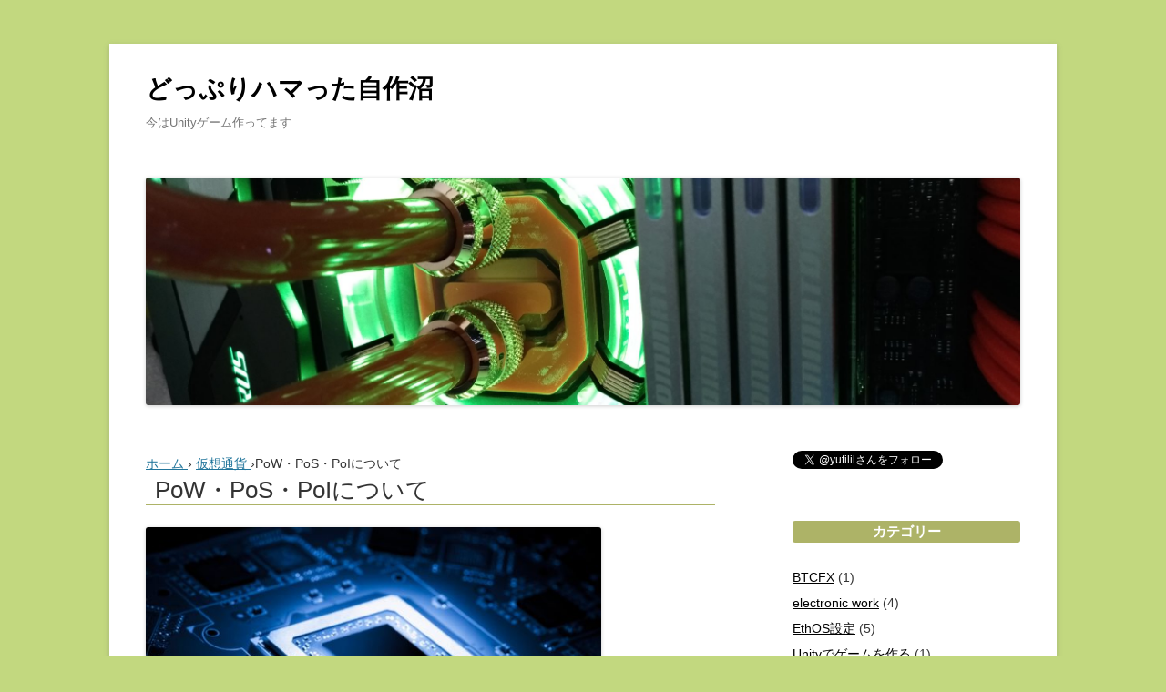

--- FILE ---
content_type: text/html; charset=UTF-8
request_url: https://househack.net/aboutpowpospoi
body_size: 17623
content:
<!DOCTYPE html> <!--[if IE 7]><html class="ie ie7" dir="ltr" lang="ja"
 prefix="og: https://ogp.me/ns#" > <![endif]--> <!--[if IE 8]><html class="ie ie8" dir="ltr" lang="ja"
 prefix="og: https://ogp.me/ns#" > <![endif]--> <!--[if !(IE 7) & !(IE 8)]><!--><html dir="ltr" lang="ja"
 prefix="og: https://ogp.me/ns#" > <!--<![endif]--><head><meta charset="UTF-8" /><meta name="viewport" content="width=device-width" /><link rel="profile" href="http://gmpg.org/xfn/11" /><link rel="pingback" href="https://househack.net/xmlrpc.php" /> <!--[if lt IE 9]> <script src="https://househack.net/wp-content/themes/twentytwelve/js/html5.js" type="text/javascript"></script> <![endif]--><title>PoW・PoS・PoIについて</title><meta name="description" content="仮想通貨でよく語られる、PoW（プルーフオブワーク）、PoS（プルーフオブステーク）、PoI（プルーフオブインポータンス）をそれぞれ解説します。" /><meta name="robots" content="max-image-preview:large" /><meta name="google-site-verification" content="A64heEMG3RB_SEECzoMEnIqnfZlX_SGV3RAbKTA8C6g" /><meta name="msvalidate.01" content="8A9945E705D2CE88261FFEC1112F6702" /><meta name="keywords" content="pow,pos,poi,仮想通貨" /><link rel="canonical" href="https://househack.net/aboutpowpospoi" /><meta name="generator" content="All in One SEO (AIOSEO) 4.4.3" /><meta property="og:locale" content="ja_JP" /><meta property="og:site_name" content="どっぷりハマった自作沼" /><meta property="og:type" content="article" /><meta property="og:title" content="PoW・PoS・PoIについて" /><meta property="og:description" content="仮想通貨でよく語られる、PoW（プルーフオブワーク）、PoS（プルーフオブステーク）、PoI（プルーフオブインポータンス）をそれぞれ解説します。" /><meta property="og:url" content="https://househack.net/aboutpowpospoi" /><meta property="fb:app_id" content="1868669760127545" /><meta property="fb:admins" content="100001944194751" /><meta property="og:image" content="https://househack.net/wp-content/uploads/2018/01/arm-processor-1024x576.jpg" /><meta property="og:image:secure_url" content="https://househack.net/wp-content/uploads/2018/01/arm-processor-1024x576.jpg" /><meta property="article:published_time" content="2018-01-12T10:07:49+00:00" /><meta property="article:modified_time" content="2018-01-12T10:27:56+00:00" /><meta name="twitter:card" content="summary" /><meta name="twitter:site" content="@yutilil" /><meta name="twitter:title" content="PoW・PoS・PoIについて" /><meta name="twitter:description" content="仮想通貨でよく語られる、PoW（プルーフオブワーク）、PoS（プルーフオブステーク）、PoI（プルーフオブインポータンス）をそれぞれ解説します。" /><meta name="twitter:creator" content="@yutilil" /><meta name="twitter:image" content="https://househack.net/wp-content/uploads/2018/01/arm-processor.jpg" /><meta name="google" content="nositelinkssearchbox" /> <script type="application/ld+json" class="aioseo-schema">{"@context":"https:\/\/schema.org","@graph":[{"@type":"Article","@id":"https:\/\/househack.net\/aboutpowpospoi#article","name":"PoW\u30fbPoS\u30fbPoI\u306b\u3064\u3044\u3066","headline":"PoW\u30fbPoS\u30fbPoI\u306b\u3064\u3044\u3066","author":{"@id":"https:\/\/househack.net\/author\/dogmeat#author"},"publisher":{"@id":"https:\/\/househack.net\/#person"},"image":{"@type":"ImageObject","url":"https:\/\/househack.net\/wp-content\/uploads\/2018\/01\/arm-processor.jpg","width":1600,"height":900},"datePublished":"2018-01-12T10:07:49+09:00","dateModified":"2018-01-12T10:27:56+09:00","inLanguage":"ja","mainEntityOfPage":{"@id":"https:\/\/househack.net\/aboutpowpospoi#webpage"},"isPartOf":{"@id":"https:\/\/househack.net\/aboutpowpospoi#webpage"},"articleSection":"\u4eee\u60f3\u901a\u8ca8"},{"@type":"BreadcrumbList","@id":"https:\/\/househack.net\/aboutpowpospoi#breadcrumblist","itemListElement":[{"@type":"ListItem","@id":"https:\/\/househack.net\/#listItem","position":1,"item":{"@type":"WebPage","@id":"https:\/\/househack.net\/","name":"\u30db\u30fc\u30e0","description":"\u30de\u30a4\u30cb\u30f3\u30b0PC\u81ea\u4f5c\u65b9\u6cd5\u306e\u7d39\u4ecb\u3001nicehash\u306a\u3069\u30de\u30a4\u30cb\u30f3\u30b0\u30bd\u30d5\u30c8\u306e\u8a2d\u5b9a\u3084ethos\u306e\u5c0e\u5165\u3082\u89e3\u8aac\u3057\u3066\u3044\u307e\u3059\u3002\u307e\u305f\u30cf\u30fc\u30c9\u30c1\u30e5\u30fc\u30d6\u6c34\u51b7PC\u306e\u69cb\u7bc9\u306a\u3069\u3082\u7d39\u4ecb\u3057\u3066\u3044\u307e\u3059\u3002\u4ed6\u306b\u3082IoT Security, Net Security\u306a\u3069\u306b\u95a2\u3059\u308b\u30cd\u30bf\u3082\u6271\u3044\u307e\u3059\u3002\u4eca\u306fUnity\u3067\u30b2\u30fc\u30e0\u4f5c\u6210\u306e\u52c9\u5f37\u4e2d\u3067\u3059\u3002","url":"https:\/\/househack.net\/"}}]},{"@type":"Person","@id":"https:\/\/househack.net\/#person","name":"\u3086\u3063\u3061\u30fc\u306c"},{"@type":"Person","@id":"https:\/\/househack.net\/author\/dogmeat#author","url":"https:\/\/househack.net\/author\/dogmeat","name":"\u3086\u3063\u3061\u30fc\u306c"},{"@type":"WebPage","@id":"https:\/\/househack.net\/aboutpowpospoi#webpage","url":"https:\/\/househack.net\/aboutpowpospoi","name":"PoW\u30fbPoS\u30fbPoI\u306b\u3064\u3044\u3066","description":"\u4eee\u60f3\u901a\u8ca8\u3067\u3088\u304f\u8a9e\u3089\u308c\u308b\u3001PoW\uff08\u30d7\u30eb\u30fc\u30d5\u30aa\u30d6\u30ef\u30fc\u30af\uff09\u3001PoS\uff08\u30d7\u30eb\u30fc\u30d5\u30aa\u30d6\u30b9\u30c6\u30fc\u30af\uff09\u3001PoI\uff08\u30d7\u30eb\u30fc\u30d5\u30aa\u30d6\u30a4\u30f3\u30dd\u30fc\u30bf\u30f3\u30b9\uff09\u3092\u305d\u308c\u305e\u308c\u89e3\u8aac\u3057\u307e\u3059\u3002","inLanguage":"ja","isPartOf":{"@id":"https:\/\/househack.net\/#website"},"breadcrumb":{"@id":"https:\/\/househack.net\/aboutpowpospoi#breadcrumblist"},"author":{"@id":"https:\/\/househack.net\/author\/dogmeat#author"},"creator":{"@id":"https:\/\/househack.net\/author\/dogmeat#author"},"image":{"@type":"ImageObject","url":"https:\/\/househack.net\/wp-content\/uploads\/2018\/01\/arm-processor.jpg","@id":"https:\/\/househack.net\/#mainImage","width":1600,"height":900},"primaryImageOfPage":{"@id":"https:\/\/househack.net\/aboutpowpospoi#mainImage"},"datePublished":"2018-01-12T10:07:49+09:00","dateModified":"2018-01-12T10:27:56+09:00"},{"@type":"WebSite","@id":"https:\/\/househack.net\/#website","url":"https:\/\/househack.net\/","name":"\u3069\u3063\u3077\u308a\u30cf\u30de\u3063\u305f\u81ea\u4f5c\u6cbc","description":"\u4eca\u306fUnity\u30b2\u30fc\u30e0\u4f5c\u3063\u3066\u307e\u3059","inLanguage":"ja","publisher":{"@id":"https:\/\/househack.net\/#person"}}]}</script> <script defer src="[data-uri]"></script> <script async src="https://www.google-analytics.com/analytics.js"></script> <link rel="amphtml" href="https://househack.net/aboutpowpospoi/amp" /><meta name="generator" content="AMP for WP 1.0.87"/><link rel='dns-prefetch' href='//ajax.googleapis.com' /><link rel="alternate" type="application/rss+xml" title="どっぷりハマった自作沼 &raquo; フィード" href="https://househack.net/feed" /><link rel="alternate" type="application/rss+xml" title="どっぷりハマった自作沼 &raquo; コメントフィード" href="https://househack.net/comments/feed" /><link rel="alternate" type="application/rss+xml" title="どっぷりハマった自作沼 &raquo; PoW・PoS・PoIについて のコメントのフィード" href="https://househack.net/aboutpowpospoi/feed" /> <script defer src="[data-uri]"></script> <style type="text/css">img.wp-smiley,
img.emoji {
	display: inline !important;
	border: none !important;
	box-shadow: none !important;
	height: 1em !important;
	width: 1em !important;
	margin: 0 0.07em !important;
	vertical-align: -0.1em !important;
	background: none !important;
	padding: 0 !important;
}</style><link rel='stylesheet' id='wp-block-library-css' href='https://househack.net/wp-includes/css/dist/block-library/style.min.css?ver=6.2.8' type='text/css' media='all' /><style id='wp-block-library-theme-inline-css' type='text/css'>.wp-block-audio figcaption{color:#555;font-size:13px;text-align:center}.is-dark-theme .wp-block-audio figcaption{color:hsla(0,0%,100%,.65)}.wp-block-audio{margin:0 0 1em}.wp-block-code{border:1px solid #ccc;border-radius:4px;font-family:Menlo,Consolas,monaco,monospace;padding:.8em 1em}.wp-block-embed figcaption{color:#555;font-size:13px;text-align:center}.is-dark-theme .wp-block-embed figcaption{color:hsla(0,0%,100%,.65)}.wp-block-embed{margin:0 0 1em}.blocks-gallery-caption{color:#555;font-size:13px;text-align:center}.is-dark-theme .blocks-gallery-caption{color:hsla(0,0%,100%,.65)}.wp-block-image figcaption{color:#555;font-size:13px;text-align:center}.is-dark-theme .wp-block-image figcaption{color:hsla(0,0%,100%,.65)}.wp-block-image{margin:0 0 1em}.wp-block-pullquote{border-bottom:4px solid;border-top:4px solid;color:currentColor;margin-bottom:1.75em}.wp-block-pullquote cite,.wp-block-pullquote footer,.wp-block-pullquote__citation{color:currentColor;font-size:.8125em;font-style:normal;text-transform:uppercase}.wp-block-quote{border-left:.25em solid;margin:0 0 1.75em;padding-left:1em}.wp-block-quote cite,.wp-block-quote footer{color:currentColor;font-size:.8125em;font-style:normal;position:relative}.wp-block-quote.has-text-align-right{border-left:none;border-right:.25em solid;padding-left:0;padding-right:1em}.wp-block-quote.has-text-align-center{border:none;padding-left:0}.wp-block-quote.is-large,.wp-block-quote.is-style-large,.wp-block-quote.is-style-plain{border:none}.wp-block-search .wp-block-search__label{font-weight:700}.wp-block-search__button{border:1px solid #ccc;padding:.375em .625em}:where(.wp-block-group.has-background){padding:1.25em 2.375em}.wp-block-separator.has-css-opacity{opacity:.4}.wp-block-separator{border:none;border-bottom:2px solid;margin-left:auto;margin-right:auto}.wp-block-separator.has-alpha-channel-opacity{opacity:1}.wp-block-separator:not(.is-style-wide):not(.is-style-dots){width:100px}.wp-block-separator.has-background:not(.is-style-dots){border-bottom:none;height:1px}.wp-block-separator.has-background:not(.is-style-wide):not(.is-style-dots){height:2px}.wp-block-table{margin:0 0 1em}.wp-block-table td,.wp-block-table th{word-break:normal}.wp-block-table figcaption{color:#555;font-size:13px;text-align:center}.is-dark-theme .wp-block-table figcaption{color:hsla(0,0%,100%,.65)}.wp-block-video figcaption{color:#555;font-size:13px;text-align:center}.is-dark-theme .wp-block-video figcaption{color:hsla(0,0%,100%,.65)}.wp-block-video{margin:0 0 1em}.wp-block-template-part.has-background{margin-bottom:0;margin-top:0;padding:1.25em 2.375em}</style><link rel='stylesheet' id='classic-theme-styles-css' href='https://househack.net/wp-includes/css/classic-themes.min.css?ver=6.2.8' type='text/css' media='all' /><style id='global-styles-inline-css' type='text/css'>body{--wp--preset--color--black: #000000;--wp--preset--color--cyan-bluish-gray: #abb8c3;--wp--preset--color--white: #fff;--wp--preset--color--pale-pink: #f78da7;--wp--preset--color--vivid-red: #cf2e2e;--wp--preset--color--luminous-vivid-orange: #ff6900;--wp--preset--color--luminous-vivid-amber: #fcb900;--wp--preset--color--light-green-cyan: #7bdcb5;--wp--preset--color--vivid-green-cyan: #00d084;--wp--preset--color--pale-cyan-blue: #8ed1fc;--wp--preset--color--vivid-cyan-blue: #0693e3;--wp--preset--color--vivid-purple: #9b51e0;--wp--preset--color--blue: #21759b;--wp--preset--color--dark-gray: #444;--wp--preset--color--medium-gray: #9f9f9f;--wp--preset--color--light-gray: #e6e6e6;--wp--preset--gradient--vivid-cyan-blue-to-vivid-purple: linear-gradient(135deg,rgba(6,147,227,1) 0%,rgb(155,81,224) 100%);--wp--preset--gradient--light-green-cyan-to-vivid-green-cyan: linear-gradient(135deg,rgb(122,220,180) 0%,rgb(0,208,130) 100%);--wp--preset--gradient--luminous-vivid-amber-to-luminous-vivid-orange: linear-gradient(135deg,rgba(252,185,0,1) 0%,rgba(255,105,0,1) 100%);--wp--preset--gradient--luminous-vivid-orange-to-vivid-red: linear-gradient(135deg,rgba(255,105,0,1) 0%,rgb(207,46,46) 100%);--wp--preset--gradient--very-light-gray-to-cyan-bluish-gray: linear-gradient(135deg,rgb(238,238,238) 0%,rgb(169,184,195) 100%);--wp--preset--gradient--cool-to-warm-spectrum: linear-gradient(135deg,rgb(74,234,220) 0%,rgb(151,120,209) 20%,rgb(207,42,186) 40%,rgb(238,44,130) 60%,rgb(251,105,98) 80%,rgb(254,248,76) 100%);--wp--preset--gradient--blush-light-purple: linear-gradient(135deg,rgb(255,206,236) 0%,rgb(152,150,240) 100%);--wp--preset--gradient--blush-bordeaux: linear-gradient(135deg,rgb(254,205,165) 0%,rgb(254,45,45) 50%,rgb(107,0,62) 100%);--wp--preset--gradient--luminous-dusk: linear-gradient(135deg,rgb(255,203,112) 0%,rgb(199,81,192) 50%,rgb(65,88,208) 100%);--wp--preset--gradient--pale-ocean: linear-gradient(135deg,rgb(255,245,203) 0%,rgb(182,227,212) 50%,rgb(51,167,181) 100%);--wp--preset--gradient--electric-grass: linear-gradient(135deg,rgb(202,248,128) 0%,rgb(113,206,126) 100%);--wp--preset--gradient--midnight: linear-gradient(135deg,rgb(2,3,129) 0%,rgb(40,116,252) 100%);--wp--preset--duotone--dark-grayscale: url('#wp-duotone-dark-grayscale');--wp--preset--duotone--grayscale: url('#wp-duotone-grayscale');--wp--preset--duotone--purple-yellow: url('#wp-duotone-purple-yellow');--wp--preset--duotone--blue-red: url('#wp-duotone-blue-red');--wp--preset--duotone--midnight: url('#wp-duotone-midnight');--wp--preset--duotone--magenta-yellow: url('#wp-duotone-magenta-yellow');--wp--preset--duotone--purple-green: url('#wp-duotone-purple-green');--wp--preset--duotone--blue-orange: url('#wp-duotone-blue-orange');--wp--preset--font-size--small: 13px;--wp--preset--font-size--medium: 20px;--wp--preset--font-size--large: 36px;--wp--preset--font-size--x-large: 42px;--wp--preset--spacing--20: 0.44rem;--wp--preset--spacing--30: 0.67rem;--wp--preset--spacing--40: 1rem;--wp--preset--spacing--50: 1.5rem;--wp--preset--spacing--60: 2.25rem;--wp--preset--spacing--70: 3.38rem;--wp--preset--spacing--80: 5.06rem;--wp--preset--shadow--natural: 6px 6px 9px rgba(0, 0, 0, 0.2);--wp--preset--shadow--deep: 12px 12px 50px rgba(0, 0, 0, 0.4);--wp--preset--shadow--sharp: 6px 6px 0px rgba(0, 0, 0, 0.2);--wp--preset--shadow--outlined: 6px 6px 0px -3px rgba(255, 255, 255, 1), 6px 6px rgba(0, 0, 0, 1);--wp--preset--shadow--crisp: 6px 6px 0px rgba(0, 0, 0, 1);}:where(.is-layout-flex){gap: 0.5em;}body .is-layout-flow > .alignleft{float: left;margin-inline-start: 0;margin-inline-end: 2em;}body .is-layout-flow > .alignright{float: right;margin-inline-start: 2em;margin-inline-end: 0;}body .is-layout-flow > .aligncenter{margin-left: auto !important;margin-right: auto !important;}body .is-layout-constrained > .alignleft{float: left;margin-inline-start: 0;margin-inline-end: 2em;}body .is-layout-constrained > .alignright{float: right;margin-inline-start: 2em;margin-inline-end: 0;}body .is-layout-constrained > .aligncenter{margin-left: auto !important;margin-right: auto !important;}body .is-layout-constrained > :where(:not(.alignleft):not(.alignright):not(.alignfull)){max-width: var(--wp--style--global--content-size);margin-left: auto !important;margin-right: auto !important;}body .is-layout-constrained > .alignwide{max-width: var(--wp--style--global--wide-size);}body .is-layout-flex{display: flex;}body .is-layout-flex{flex-wrap: wrap;align-items: center;}body .is-layout-flex > *{margin: 0;}:where(.wp-block-columns.is-layout-flex){gap: 2em;}.has-black-color{color: var(--wp--preset--color--black) !important;}.has-cyan-bluish-gray-color{color: var(--wp--preset--color--cyan-bluish-gray) !important;}.has-white-color{color: var(--wp--preset--color--white) !important;}.has-pale-pink-color{color: var(--wp--preset--color--pale-pink) !important;}.has-vivid-red-color{color: var(--wp--preset--color--vivid-red) !important;}.has-luminous-vivid-orange-color{color: var(--wp--preset--color--luminous-vivid-orange) !important;}.has-luminous-vivid-amber-color{color: var(--wp--preset--color--luminous-vivid-amber) !important;}.has-light-green-cyan-color{color: var(--wp--preset--color--light-green-cyan) !important;}.has-vivid-green-cyan-color{color: var(--wp--preset--color--vivid-green-cyan) !important;}.has-pale-cyan-blue-color{color: var(--wp--preset--color--pale-cyan-blue) !important;}.has-vivid-cyan-blue-color{color: var(--wp--preset--color--vivid-cyan-blue) !important;}.has-vivid-purple-color{color: var(--wp--preset--color--vivid-purple) !important;}.has-black-background-color{background-color: var(--wp--preset--color--black) !important;}.has-cyan-bluish-gray-background-color{background-color: var(--wp--preset--color--cyan-bluish-gray) !important;}.has-white-background-color{background-color: var(--wp--preset--color--white) !important;}.has-pale-pink-background-color{background-color: var(--wp--preset--color--pale-pink) !important;}.has-vivid-red-background-color{background-color: var(--wp--preset--color--vivid-red) !important;}.has-luminous-vivid-orange-background-color{background-color: var(--wp--preset--color--luminous-vivid-orange) !important;}.has-luminous-vivid-amber-background-color{background-color: var(--wp--preset--color--luminous-vivid-amber) !important;}.has-light-green-cyan-background-color{background-color: var(--wp--preset--color--light-green-cyan) !important;}.has-vivid-green-cyan-background-color{background-color: var(--wp--preset--color--vivid-green-cyan) !important;}.has-pale-cyan-blue-background-color{background-color: var(--wp--preset--color--pale-cyan-blue) !important;}.has-vivid-cyan-blue-background-color{background-color: var(--wp--preset--color--vivid-cyan-blue) !important;}.has-vivid-purple-background-color{background-color: var(--wp--preset--color--vivid-purple) !important;}.has-black-border-color{border-color: var(--wp--preset--color--black) !important;}.has-cyan-bluish-gray-border-color{border-color: var(--wp--preset--color--cyan-bluish-gray) !important;}.has-white-border-color{border-color: var(--wp--preset--color--white) !important;}.has-pale-pink-border-color{border-color: var(--wp--preset--color--pale-pink) !important;}.has-vivid-red-border-color{border-color: var(--wp--preset--color--vivid-red) !important;}.has-luminous-vivid-orange-border-color{border-color: var(--wp--preset--color--luminous-vivid-orange) !important;}.has-luminous-vivid-amber-border-color{border-color: var(--wp--preset--color--luminous-vivid-amber) !important;}.has-light-green-cyan-border-color{border-color: var(--wp--preset--color--light-green-cyan) !important;}.has-vivid-green-cyan-border-color{border-color: var(--wp--preset--color--vivid-green-cyan) !important;}.has-pale-cyan-blue-border-color{border-color: var(--wp--preset--color--pale-cyan-blue) !important;}.has-vivid-cyan-blue-border-color{border-color: var(--wp--preset--color--vivid-cyan-blue) !important;}.has-vivid-purple-border-color{border-color: var(--wp--preset--color--vivid-purple) !important;}.has-vivid-cyan-blue-to-vivid-purple-gradient-background{background: var(--wp--preset--gradient--vivid-cyan-blue-to-vivid-purple) !important;}.has-light-green-cyan-to-vivid-green-cyan-gradient-background{background: var(--wp--preset--gradient--light-green-cyan-to-vivid-green-cyan) !important;}.has-luminous-vivid-amber-to-luminous-vivid-orange-gradient-background{background: var(--wp--preset--gradient--luminous-vivid-amber-to-luminous-vivid-orange) !important;}.has-luminous-vivid-orange-to-vivid-red-gradient-background{background: var(--wp--preset--gradient--luminous-vivid-orange-to-vivid-red) !important;}.has-very-light-gray-to-cyan-bluish-gray-gradient-background{background: var(--wp--preset--gradient--very-light-gray-to-cyan-bluish-gray) !important;}.has-cool-to-warm-spectrum-gradient-background{background: var(--wp--preset--gradient--cool-to-warm-spectrum) !important;}.has-blush-light-purple-gradient-background{background: var(--wp--preset--gradient--blush-light-purple) !important;}.has-blush-bordeaux-gradient-background{background: var(--wp--preset--gradient--blush-bordeaux) !important;}.has-luminous-dusk-gradient-background{background: var(--wp--preset--gradient--luminous-dusk) !important;}.has-pale-ocean-gradient-background{background: var(--wp--preset--gradient--pale-ocean) !important;}.has-electric-grass-gradient-background{background: var(--wp--preset--gradient--electric-grass) !important;}.has-midnight-gradient-background{background: var(--wp--preset--gradient--midnight) !important;}.has-small-font-size{font-size: var(--wp--preset--font-size--small) !important;}.has-medium-font-size{font-size: var(--wp--preset--font-size--medium) !important;}.has-large-font-size{font-size: var(--wp--preset--font-size--large) !important;}.has-x-large-font-size{font-size: var(--wp--preset--font-size--x-large) !important;}
.wp-block-navigation a:where(:not(.wp-element-button)){color: inherit;}
:where(.wp-block-columns.is-layout-flex){gap: 2em;}
.wp-block-pullquote{font-size: 1.5em;line-height: 1.6;}</style><link rel='stylesheet' id='toc-screen-css' href='https://househack.net/wp-content/plugins/table-of-contents-plus/screen.min.css?ver=2302' type='text/css' media='all' /><link rel='stylesheet' id='twentytwelve-style-css' href='https://househack.net/wp-content/cache/autoptimize/css/autoptimize_single_b7926fadb040a05433dd68c3dd0815e0.css?ver=20190507' type='text/css' media='all' /><link rel='stylesheet' id='twentytwelve-block-style-css' href='https://househack.net/wp-content/cache/autoptimize/css/autoptimize_single_e7998b0803e3bd5fde3d16f7ac57ef5e.css?ver=20190406' type='text/css' media='all' /> <!--[if lt IE 9]><link rel='stylesheet' id='twentytwelve-ie-css' href='https://househack.net/wp-content/themes/twentytwelve/css/ie.css?ver=20150214' type='text/css' media='all' /> <![endif]--><link rel='stylesheet' id='prettify-css' href='https://househack.net/wp-content/cache/autoptimize/css/autoptimize_single_33fe47e98c5a96c73c3c50364f2765c2.css?ver=6.2.8' type='text/css' media='all' /><link rel="https://api.w.org/" href="https://househack.net/wp-json/" /><link rel="alternate" type="application/json" href="https://househack.net/wp-json/wp/v2/posts/647" /><link rel="EditURI" type="application/rsd+xml" title="RSD" href="https://househack.net/xmlrpc.php?rsd" /><link rel="wlwmanifest" type="application/wlwmanifest+xml" href="https://househack.net/wp-includes/wlwmanifest.xml" /><meta name="generator" content="WordPress 6.2.8" /><link rel='shortlink' href='https://househack.net/?p=647' /><link rel="alternate" type="application/json+oembed" href="https://househack.net/wp-json/oembed/1.0/embed?url=https%3A%2F%2Fhousehack.net%2Faboutpowpospoi" /><link rel="alternate" type="text/xml+oembed" href="https://househack.net/wp-json/oembed/1.0/embed?url=https%3A%2F%2Fhousehack.net%2Faboutpowpospoi&#038;format=xml" /> <script defer src="[data-uri]"></script> <style type="text/css">.wp_social_bookmarking_light{
    border: 0 !important;
    padding: 10px 0 20px 0 !important;
    margin: 0 !important;
}
.wp_social_bookmarking_light div{
    float: left !important;
    border: 0 !important;
    padding: 0 !important;
    margin: 0 5px 0px 0 !important;
    min-height: 30px !important;
    line-height: 18px !important;
    text-indent: 0 !important;
}
.wp_social_bookmarking_light img{
    border: 0 !important;
    padding: 0;
    margin: 0;
    vertical-align: top !important;
}
.wp_social_bookmarking_light_clear{
    clear: both !important;
}
#fb-root{
    display: none;
}
.wsbl_facebook_like iframe{
    max-width: none !important;
}
.wsbl_pinterest a{
    border: 0px !important;
}</style><style type="text/css">.broken_link, a.broken_link {
	text-decoration: line-through;
}</style><style type="text/css" id="custom-background-css">body.custom-background { background-color: #c2d87f; }</style><link rel="icon" href="https://househack.net/wp-content/uploads/2018/08/f0rb1dd0n-100x100.png" sizes="32x32" /><link rel="icon" href="https://househack.net/wp-content/uploads/2018/08/f0rb1dd0n-e1576994924913.png" sizes="192x192" /><link rel="apple-touch-icon" href="https://househack.net/wp-content/uploads/2018/08/f0rb1dd0n-e1576994924913.png" /><meta name="msapplication-TileImage" content="https://househack.net/wp-content/uploads/2018/08/f0rb1dd0n-e1576994924913.png" /><style id="sccss">/* カスタム CSS をここに入力してください */
h2#line {
	margin:0 0 10px 0;
	padding:2px 8px;
	border-width:0 0 5px 0;
	border-color: #E5EC87;
	border-style:solid;
	background:#c2d87f;
	color:#666600;
	line-height:140%;
	font-weight:bold;
}

h3#ribbon {
	border-bottom: double 3px #c2d87f;
	/*線の種類（二重線）太さ 色*/
}</style> <script async src="https://www.googletagmanager.com/gtag/js?id=UA-17287202-2"></script> <script defer src="[data-uri]"></script> <script async src="//pagead2.googlesyndication.com/pagead/js/adsbygoogle.js"></script> <script>(adsbygoogle = window.adsbygoogle || []).push({
          google_ad_client: "ca-pub-0817673579760977",
          enable_page_level_ads: true
     });</script>  <script async src="https://www.googletagmanager.com/gtag/js?id=G-HDMXGY8WKZ"></script> <script defer src="[data-uri]"></script> </head><body class="post-template-default single single-post postid-647 single-format-standard custom-background wp-embed-responsive single-author"><div id="page" class="hfeed site"><header id="masthead" class="site-header" role="banner"><hgroup><h1 class="site-title"><a href="https://househack.net/" title="どっぷりハマった自作沼" rel="home">どっぷりハマった自作沼</a></h1><h2 class="site-description">今はUnityゲーム作ってます</h2></hgroup><nav id="site-navigation" class="main-navigation" role="navigation"> <button class="menu-toggle">メニュー</button> <a class="assistive-text" href="#content" title="コンテンツへスキップ">コンテンツへスキップ</a></nav> <a href="https://househack.net/"><img src="https://househack.net/wp-content/uploads/2018/08/cropped-P_20180729_164641_vHDR_Auto.jpg" class="header-image" width="1999" height="520" alt="どっぷりハマった自作沼" /></a></header><div id="main" class="wrapper"><div id="primary" class="site-content"><div id="content" role="main"><div id="breadcrumb"><div itemscope itemtype="http://data-vocabulary.org/Breadcrumb"> <a href="https://househack.net" itemprop="url"> <span itemprop="title">ホーム</span> </a> ›</div><div itemscope itemtype="http://data-vocabulary.org/Breadcrumb"> <a href="https://househack.net/category/altcoin" itemprop="url"> <span itemprop="title">仮想通貨</span> </a> ›</div><div>PoW・PoS・PoIについて</div></div><article id="post-647" class="post-647 post type-post status-publish format-standard has-post-thumbnail hentry category-altcoin"><header class="entry-header"><h1 class="entry-title">PoW・PoS・PoIについて</h1></header> <img width="500" height="281" src="[data-uri]" data-src="https://househack.net/wp-content/uploads/2018/01/arm-processor.jpg" class="attachment-500x500 size-500x500 wp-post-image" alt="" decoding="async" srcset="https://househack.net/wp-content/uploads/2018/01/arm-processor.jpg 1600w, https://househack.net/wp-content/uploads/2018/01/arm-processor-580x326.jpg 580w, https://househack.net/wp-content/uploads/2018/01/arm-processor-768x432.jpg 768w, https://househack.net/wp-content/uploads/2018/01/arm-processor-1024x576.jpg 1024w, https://househack.net/wp-content/uploads/2018/01/arm-processor-624x351.jpg 624w" sizes="(max-width: 500px) 100vw, 500px" /><noscript><img width="500" height="281" src="https://househack.net/wp-content/uploads/2018/01/arm-processor.jpg" class="attachment-500x500 size-500x500 wp-post-image" alt="" decoding="async" srcset="https://househack.net/wp-content/uploads/2018/01/arm-processor.jpg 1600w, https://househack.net/wp-content/uploads/2018/01/arm-processor-580x326.jpg 580w, https://househack.net/wp-content/uploads/2018/01/arm-processor-768x432.jpg 768w, https://househack.net/wp-content/uploads/2018/01/arm-processor-1024x576.jpg 1024w, https://househack.net/wp-content/uploads/2018/01/arm-processor-624x351.jpg 624w" sizes="(max-width: 500px) 100vw, 500px" /></noscript><div class="entry-content"><p>出川組　年始早々　ナイアガラ（ゆっちーぬ心の一句）</p><p>ビットコイン現物、年始に上げた分がそのまま急落してしましました。</p><p>皆さま、いかがお過ごしでしょうか。大損ぶっこいても、大丈夫、いつかはまた爆益が出ます。</p><p>本日は、仮想通貨の基本概念であるPoW、PoS、PoIの解説をしたいと思います。</p><div id="toc_container" class="toc_white no_bullets"><p class="toc_title">Contents</p><ul class="toc_list"><li><ul><li></li><li></li><li></li></ul></li><li><ul><li></li><li></li><li></li></ul></li><li><ul><li></li><li></li></ul></li><li></li></ul></div><h2 id="line"><span id="PoW">PoWとは何か</span></h2><h3 id="ribbon"><span id="PoW-2">PoWの概要</span></h3><p>PoWとはProof of Workの略で、直訳すると「仕事の証明」です。</p><p>ブロックチェーン技術の根本を支える仕組みにコンセンサスアルゴリズム（合意の方法）というものがあります。取引台帳であるブロックチェーンの取引履歴が正当である（不正データではない）ことを証明する（合意する）ことによって、ブロックが承認され、繋がっていくという方式です。</p><p>PoWは、そのコンセンサスアルゴリズムのもっとも最初に作られた仕組みです。</p><p><img decoding="async" loading="lazy" class="alignnone wp-image-656" src="[data-uri]" data-src="http://househack.net/wp-content/uploads/2018/01/GeForce_GTX_280M_preview.jpg" alt="" width="451" height="250" /><noscript><img decoding="async" loading="lazy" class="alignnone wp-image-656" src="http://househack.net/wp-content/uploads/2018/01/GeForce_GTX_280M_preview.jpg" alt="" width="451" height="250" /></noscript></p><p>一般にいわれるマイニング（このブログで作っている<a href="http://househack.net/provenconfiguration" target="_blank" rel="noopener">マイニングリグ</a>もその用途です）とは、実際にコインを掘っているわけではなく、この取引履歴の実証作業（Proof）を、各コインのアルゴリズムに従った暗号を解くとい形で作業（Work）し、その報酬としてそのコインが支払われる仕組みとなっております。</p><p>PoWでは、CPUやGPUといった、高性能の集積回路を使い、多くの電力を消費して、暗号通貨取引履歴の確認作業を行います。</p><p>その実証作業は、どこかのサーバが専門にするわけではなく、世界中のP2Pネットワーク（サーバを介さないPC-PC間のネットワーク）によって行われます。</p><p>そして、一つの実証作業において、その実証結果が正当であるか（不当でないか）は、他のマイナーの承認が必要になります。そこでは民主主義の原則に基づき、多数決で正当性が定められます。</p><p>そうすることによって、どこかの誰かが好きに不正が出来ることを防ぐのです。</p><p>この不正ができないという仕組みがブロックチェーン最大の特徴となります。</p><p>また、PoW方式の特徴は、暗号を解くための設備（GPUだけでなく、ASICと呼ばれる専用機）を多く持つもの、電気代をじゃんじゃん使えるものが、より多くの報酬を得ることができるという点があります。</p><h3 id="ribbon"><span id="PoW-3">PoW実装の主なコイン</span></h3><p><img decoding="async" loading="lazy" class="alignnone wp-image-659" src="[data-uri]" data-src="http://househack.net/wp-content/uploads/2018/01/btc.png" alt="" width="190" height="190" srcset="https://househack.net/wp-content/uploads/2018/01/btc.png 225w, https://househack.net/wp-content/uploads/2018/01/btc-100x100.png 100w, https://househack.net/wp-content/uploads/2018/01/btc-120x120.png 120w" sizes="(max-width: 190px) 100vw, 190px" /><noscript><img decoding="async" loading="lazy" class="alignnone wp-image-659" src="http://househack.net/wp-content/uploads/2018/01/btc.png" alt="" width="190" height="190" srcset="https://househack.net/wp-content/uploads/2018/01/btc.png 225w, https://househack.net/wp-content/uploads/2018/01/btc-100x100.png 100w, https://househack.net/wp-content/uploads/2018/01/btc-120x120.png 120w" sizes="(max-width: 190px) 100vw, 190px" /></noscript></p><p>一番始めのコイン、ビットコインがまずこの方式をブロックチェーンの維持に用いました。</p><p>今ではビットコインは専用機でないと、ほとんど掘ることが出来ない状態になっておりますが、昔は一般的なGPU程度でも掘れたようです。</p><p>また、ワンココインで有名な？　DOGEコインやLiteコイン、DASHなどもPoW方式を取っております。</p><h3 id="ribbon"><span id="PoW-4">PoWの問題点</span></h3><p>PoWは51%Attackという致命的な欠陥を抱えております。</p><p>これは電力量を圧倒的に使用できる不正者が、51%以上のWorkを行った実証においては、不正送金であったとしても、PoWの民主主義の方針から、それがそのまま承認されてしまうという点です。</p><p>また、設備、電気代など、初期投資の大きな者が、最も報酬を得られるという、国家経済という富の再分配システムを介在させない、資本主義むき出しの方式として、自由主義的なコイナーから煙たがられてもいます。</p><p>そして、電力消費量が加速度的に増加していくという問題も抱えており、時折、どこそこの国の消費電力量を超えたなどと、ニュースになっていたりします。</p><h2 id="line"><span id="PoS">PoSとは何か</span></h2><h3 id="ribbon"><span id="PoS-2">PoSの概要</span></h3><p>PoSはProof of Stakeの略です。Stakeには色々な意味がありますが、ここでは出資という意味があっていると思います。直訳すると「出資の証明」です。</p><p>PoWの問題点を解決するために作られた方式であり、マイニング（PoSを実装したコインでは違う言葉で表現されることが多いです）の方法が、CPUやGPU、ASICをぶん回して報酬を得るという形とは根本的に変更されております。</p><p>PoSでのマイニングはそのコインを保有すること。これにつきます。PoS方式のコインを保有すればするほど、報酬を得られます。</p><p>（PoSを採用していても、通貨独自の取り決めによって、報酬などが発生しない通貨もあります）</p><p><img decoding="async" loading="lazy" class="alignnone wp-image-661" src="[data-uri]" data-src="http://househack.net/wp-content/uploads/2018/01/monogatari_ougon_no_gachou-580x628.png" alt="" width="250" height="271" srcset="https://househack.net/wp-content/uploads/2018/01/monogatari_ougon_no_gachou-580x628.png 580w, https://househack.net/wp-content/uploads/2018/01/monogatari_ougon_no_gachou-624x676.png 624w, https://househack.net/wp-content/uploads/2018/01/monogatari_ougon_no_gachou.png 739w" sizes="(max-width: 250px) 100vw, 250px" /><noscript><img decoding="async" loading="lazy" class="alignnone wp-image-661" src="http://househack.net/wp-content/uploads/2018/01/monogatari_ougon_no_gachou-580x628.png" alt="" width="250" height="271" srcset="https://househack.net/wp-content/uploads/2018/01/monogatari_ougon_no_gachou-580x628.png 580w, https://househack.net/wp-content/uploads/2018/01/monogatari_ougon_no_gachou-624x676.png 624w, https://househack.net/wp-content/uploads/2018/01/monogatari_ougon_no_gachou.png 739w" sizes="(max-width: 250px) 100vw, 250px" /></noscript></p><p>これは、ブロックチェーンの正当性確認を保有量に合わせて決定できるということになります。</p><p>つまり、大量保有している人の承認の影響力が強くなります。</p><p>「じゃあ、大量保有している人が不正操作できるじゃない」</p><p>という声が聞こえてきそうですが、しかし、そのコインを大量保有している人は、不正操作によってコイン量を増やしたりしません。</p><p>もしそんなことをしてしまうと、コインの価値自体が下落してしまう（需給関係が壊れる）ことを知っていますので、保有すればするほど、厳格に正当性を求めることになります。</p><p>この様な方式ですので、PoWのように設備や電力を必要としないというメリットがあります。</p><p>また、現在の主流コンセンサスアルゴリズムもPoSとなっております。</p><h3 id="ribbon"><span id="PoS-3">PoS実装の主なコイン</span></h3><p><img decoding="async" loading="lazy" class="alignnone wp-image-436" src="[data-uri]" data-src="http://househack.net/wp-content/uploads/2017/12/ETHEREUM-ICON_Black-1.png" alt="" width="190" height="179" /><noscript><img decoding="async" loading="lazy" class="alignnone wp-image-436" src="http://househack.net/wp-content/uploads/2017/12/ETHEREUM-ICON_Black-1.png" alt="" width="190" height="179" /></noscript></p><p>最大のPoSコインはやはりethereumです。</p><p>（訂正：2018/01/11現在、ethereumはまだPoWにて稼働しております。PoSへの移行アップデートであるserenityのスケジュールは2018年中と発表されておりますが、現時点ではまだ実装されておりません）</p><p>ethereumはPoSの実装だけではなく、PoS方式のブロックチェーン実装方式をパッケージ化し、ERC20という規格を作りました。</p><p>このERC20という規格はethereumの理念であるスマートコントラクト（スマートな契約）を実装するためのプラットフォーム（土台）となっており、ERC20を使用することにより、自由度の高いコインを作ることが出来ます。</p><p>ERC20を実装しているコインは、ものすごい数になりますので、ここは私の推しコインであるPELOコインを紹介しておきます。</p><p>PELOコインについての詳細は、<a href="http://househack.net/aboutpelocoin" target="_blank" rel="noopener">こちらで記事</a>にしておりますので、是非御覧ください。</p><h3 id="ribbon"><span id="PoS-4">PoSの問題点</span></h3><p>PoSはPoWでの問題点であった51%Attackもありませんし、消費電力もありません。</p><p>しかし、やはり富の偏在といいますか、むき出しの資本主義には変わりありません。</p><p>大量保有している人ほど報酬を得られるのですから、その点ではPoWよりも先鋭化されているといってもいいでしょう。</p><p>また、大量保有がそのまま報酬量に比例するため、大量の溜め込みが行われ、資金の流動性が失われるという問題点もあります。</p><p>資金の流動性の低下は、仮想通貨のように法定通貨でない場合、そのまま価値の低下に繋がりかねませんので、これは大きな問題だと思われます。</p><h2 id="line"><span id="PoI">PoIとは何か</span></h2><h3 id="ribbon"><span id="PoI-2">PoIの概要</span></h3><p>PoIとはProof of Importanceの略で、「重要性の証明」という意味です。</p><p><img decoding="async" loading="lazy" class="alignnone wp-image-662" src="[data-uri]" data-src="http://househack.net/wp-content/uploads/2018/01/money_toushi.png" alt="" width="250" height="277" /><noscript><img decoding="async" loading="lazy" class="alignnone wp-image-662" src="http://househack.net/wp-content/uploads/2018/01/money_toushi.png" alt="" width="250" height="277" /></noscript></p><p>この仕組はPoSの欠点の一つであった、富の偏在化と溜め込みによる流動性の低下を克服するよう開発された、コンセンサスアルゴリズムです。</p><p>この方法では、保有量の他に、重要度スコア（importance score）という観点が追加されます。</p><p>重要度とはPoIコインネットワーク内での重要度のことで、どれだけそのコインに貢献したかが評価対象となります。</p><p>保有はもちろん重要ですが、保有しているだけでは重要度は上がりません。さまざまな取引をおこない、コインを使用することで、ネットワーク内での重要度が高まる仕組みとなっております。</p><p>つまり、保有しつつ、さらに使用しているブロック（コイナー）が高い承認力を得ることになり、その分だけ報酬が増える仕組みになっております。</p><h3 id="ribbon"><span id="PoI-3">PoI実装の主なコイン</span></h3><p><img decoding="async" loading="lazy" class="alignnone wp-image-660" src="[data-uri]" data-src="http://househack.net/wp-content/uploads/2018/01/NEM_logo.svg_-580x580.png" alt="" width="190" height="190" srcset="https://househack.net/wp-content/uploads/2018/01/NEM_logo.svg_-580x580.png 580w, https://househack.net/wp-content/uploads/2018/01/NEM_logo.svg_-100x100.png 100w, https://househack.net/wp-content/uploads/2018/01/NEM_logo.svg_-768x768.png 768w, https://househack.net/wp-content/uploads/2018/01/NEM_logo.svg_-624x624.png 624w, https://househack.net/wp-content/uploads/2018/01/NEM_logo.svg_-120x120.png 120w, https://househack.net/wp-content/uploads/2018/01/NEM_logo.svg_.png 1000w" sizes="(max-width: 190px) 100vw, 190px" /><noscript><img decoding="async" loading="lazy" class="alignnone wp-image-660" src="http://househack.net/wp-content/uploads/2018/01/NEM_logo.svg_-580x580.png" alt="" width="190" height="190" srcset="https://househack.net/wp-content/uploads/2018/01/NEM_logo.svg_-580x580.png 580w, https://househack.net/wp-content/uploads/2018/01/NEM_logo.svg_-100x100.png 100w, https://househack.net/wp-content/uploads/2018/01/NEM_logo.svg_-768x768.png 768w, https://househack.net/wp-content/uploads/2018/01/NEM_logo.svg_-624x624.png 624w, https://househack.net/wp-content/uploads/2018/01/NEM_logo.svg_-120x120.png 120w, https://househack.net/wp-content/uploads/2018/01/NEM_logo.svg_.png 1000w" sizes="(max-width: 190px) 100vw, 190px" /></noscript></p><p>現在PoIを実装しているコインはNEMだけです。</p><p>（寡聞にしてNEMしか知りませんが、もし他にございましたら、ご指摘下さい）</p><p>NEMは非常に独特な通貨であり、マイニングのこともハーベスティングと呼び、コミュニティも資本主義的な方式ではなく、富の再分配をできるだけ考慮したものとなっているようです。</p><h2 id="line"><span id="i">まとめ</span></h2><p>PoW、PoS、PoIそれぞれの特徴を解説しました。</p><p>どれも現在使用されているコンセンサスアルゴリズムであり、それぞれに長短がありますが、今主流になりつつあるのはPoSのようです。</p><p>ethereumの提供するERC20は、新しくコインを作成する場合に非常にさまざまなことができる規格であり、実装のためのメソッドなども提供さています。</p><p>しかし、ERC20には重大な問題点があるため、現在、ERC223という規格が誕生したのですが、そのあたりのコアな技術的なことは、また機会があれば記事にしたいと思います。</p><p>本日はこのあたりで筆を擱きます。</p><p>この記事が皆さまの仮想通貨の理解の一助になれたなら幸いです。</p><p>それでは、アディオス・アミーゴ(・∀・)</p><p>&nbsp;</p><div class='wp_social_bookmarking_light'><div class="wsbl_facebook_like"><div id="fb-root"></div><fb:like href="https://househack.net/aboutpowpospoi" layout="button_count" action="like" width="100" share="false" show_faces="false" ></fb:like></div><div class="wsbl_twitter"><a href="https://twitter.com/share" class="twitter-share-button" data-url="https://househack.net/aboutpowpospoi" data-text="PoW・PoS・PoIについて" data-via="https://twitter.com/yutilil" data-hashtags="マイニング" data-lang="ja">Tweet</a></div><div class="wsbl_google_plus_one"><g:plusone size="medium" annotation="none" href="https://househack.net/aboutpowpospoi" ></g:plusone></div><div class="wsbl_hatena_button"><a href="//b.hatena.ne.jp/entry/https://househack.net/aboutpowpospoi" class="hatena-bookmark-button" data-hatena-bookmark-title="PoW・PoS・PoIについて" data-hatena-bookmark-layout="simple-balloon" title="このエントリーをはてなブックマークに追加"> <img src="[data-uri]" data-src="//b.hatena.ne.jp/images/entry-button/button-only@2x.png" alt="このエントリーをはてなブックマークに追加" width="20" height="20" style="border: none;" /><noscript><img src="//b.hatena.ne.jp/images/entry-button/button-only@2x.png" alt="このエントリーをはてなブックマークに追加" width="20" height="20" style="border: none;" /></noscript></a><script type="text/javascript" src="//b.hatena.ne.jp/js/bookmark_button.js" charset="utf-8" async="async"></script></div><div class="wsbl_reddit"><a href='//www.reddit.com/submit?url=https%3A%2F%2Fhousehack.net%2Faboutpowpospoi&title=PoW%E3%83%BBPoS%E3%83%BBPoI%E3%81%AB%E3%81%A4%E3%81%84%E3%81%A6' title='reddit にシェア' rel=nofollow class='wp_social_bookmarking_light_a' target=_blank><img src="[data-uri]" data-src="https://househack.net/wp-content/plugins/wp-social-bookmarking-light/public/images/reddit.png" alt='reddit にシェア' title='reddit にシェア' width='16' height='16' class='wp_social_bookmarking_light_img' /><noscript><img src="https://househack.net/wp-content/plugins/wp-social-bookmarking-light/public/images/reddit.png" alt='reddit にシェア' title='reddit にシェア' width='16' height='16' class='wp_social_bookmarking_light_img' /></noscript></a></div><div class="wsbl_linkedin"><a href='//www.linkedin.com/shareArticle?mini=true&url=https%3A%2F%2Fhousehack.net%2Faboutpowpospoi&title=PoW%E3%83%BBPoS%E3%83%BBPoI%E3%81%AB%E3%81%A4%E3%81%84%E3%81%A6' title='LinkedIn にシェア' rel=nofollow class='wp_social_bookmarking_light_a' target=_blank><img src="[data-uri]" data-src="https://househack.net/wp-content/plugins/wp-social-bookmarking-light/public/images/linkedin.png" alt='LinkedIn にシェア' title='LinkedIn にシェア' width='16' height='16' class='wp_social_bookmarking_light_img' /><noscript><img src="https://househack.net/wp-content/plugins/wp-social-bookmarking-light/public/images/linkedin.png" alt='LinkedIn にシェア' title='LinkedIn にシェア' width='16' height='16' class='wp_social_bookmarking_light_img' /></noscript></a></div></div> <br class='wp_social_bookmarking_light_clear' /><div class='yarpp yarpp-related yarpp-related-website yarpp-related-none yarpp-template-list'><p>No related posts.</p></div></div><footer class="entry-meta"> カテゴリー: <a href="https://househack.net/category/altcoin" rel="category tag">仮想通貨</a> | 投稿日: <a href="https://househack.net/aboutpowpospoi" title="7:07 PM" rel="bookmark"><time class="entry-date updated" datetime="2018-01-12T19:07:49+09:00">2018年1月12日</time></a> | <span class="by-author">投稿者: <span class="author vcard"><a class="url fn n author" href="https://househack.net/author/dogmeat" title="ゆっちーぬ の投稿をすべて表示" rel="author">ゆっちーぬ</a></span></span><div class="comments-link"> <a href="https://househack.net/aboutpowpospoi#respond"><span class="leave-reply">コメントを残す</span></a></div></footer></article><nav class="nav-single"><h3 class="assistive-text">投稿ナビゲーション</h3> <span class="nav-previous"><a href="https://househack.net/kumasheet" rel="prev"><span class="meta-nav">&larr;</span> クマシートが来たよ！</a></span> <span class="nav-next"><a href="https://househack.net/watercoolingkit" rel="next">水冷PCパーツキットが赤い国から届きました！ <span class="meta-nav">&rarr;</span></a></span></nav><div id="comments" class="comments-area"><div id="respond" class="comment-respond"><h3 id="reply-title" class="comment-reply-title">コメントを残す</h3><form action="https://househack.net/wp-comments-post.php" method="post" id="commentform" class="comment-form"><p class="comment-notes"><span id="email-notes">メールアドレスが公開されることはありません。</span> <span class="required-field-message"><span class="required">※</span> が付いている欄は必須項目です</span></p><p class="comment-form-comment"><label for="comment">コメント <span class="required">※</span></label><textarea id="comment" name="comment" cols="45" rows="8" maxlength="65525" required="required"></textarea></p><p class="comment-form-author"><label for="author">名前 <span class="required">※</span></label> <input id="author" name="author" type="text" value="" size="30" maxlength="245" autocomplete="name" required="required" /></p><p class="comment-form-email"><label for="email">メール <span class="required">※</span></label> <input id="email" name="email" type="text" value="" size="30" maxlength="100" aria-describedby="email-notes" autocomplete="email" required="required" /></p><p class="comment-form-url"><label for="url">サイト</label> <input id="url" name="url" type="text" value="" size="30" maxlength="200" autocomplete="url" /></p><p><img src="https://househack.net/wp-content/siteguard/1729064081.png" alt="CAPTCHA"></p><p><label for="siteguard_captcha">上に表示された文字を入力してください。</label><br /><input type="text" name="siteguard_captcha" id="siteguard_captcha" class="input" value="" size="10" aria-required="true" /><input type="hidden" name="siteguard_captcha_prefix" id="siteguard_captcha_prefix" value="1729064081" /></p><p class="form-submit"><input name="submit" type="submit" id="submit" class="submit" value="コメントを送信" /> <input type='hidden' name='comment_post_ID' value='647' id='comment_post_ID' /> <input type='hidden' name='comment_parent' id='comment_parent' value='0' /></p><p style="display: none;"><input type="hidden" id="akismet_comment_nonce" name="akismet_comment_nonce" value="09389836b9" /></p><p style="display: none !important;"><label>&#916;<textarea name="ak_hp_textarea" cols="45" rows="8" maxlength="100"></textarea></label><input type="hidden" id="ak_js_1" name="ak_js" value="23"/><script defer src="[data-uri]"></script></p></form></div></div></div></div><div id="secondary" class="widget-area" role="complementary"><aside id="text-9" class="widget widget_text"><div class="textwidget"><p><a href="https://twitter.com/yutilil" class="twitter-follow-button" data-show-count="false">Follow @yutilil</a> <script defer src="[data-uri]"></script></p></div></aside><aside id="categories-4" class="widget widget_categories"><h3 class="widget-title">カテゴリー</h3><ul><li class="cat-item cat-item-10"><a href="https://househack.net/category/altcoin/btcfx">BTCFX</a> (1)</li><li class="cat-item cat-item-17"><a href="https://househack.net/category/electronic-work">electronic work</a> (4)</li><li class="cat-item cat-item-5"><a href="https://househack.net/category/modpc/miningpcbuild/ethos">EthOS設定</a> (5)</li><li class="cat-item cat-item-20"><a href="https://househack.net/category/unity">Unityでゲームを作る</a> (1)</li><li class="cat-item cat-item-6"><a href="https://househack.net/category/wordpress">WordpressTips</a> (2)</li><li class="cat-item cat-item-14"><a href="https://househack.net/category/doityuti">やっちゃえ、ゆっちーぬ</a> (2)</li><li class="cat-item cat-item-16"><a href="https://househack.net/category/sec">セキュリティ</a> (2)</li><li class="cat-item cat-item-7"><a href="https://househack.net/category/altcoin/bitcointrader">ビットコイン取引所</a> (6)</li><li class="cat-item cat-item-4"><a href="https://househack.net/category/modpc/miningpcbuild">マイニングPC構築</a> (14)</li><li class="cat-item cat-item-8"><a href="https://househack.net/category/altcoin">仮想通貨</a> (2)</li><li class="cat-item cat-item-11"><a href="https://househack.net/category/modpc/watercooling">水冷PC構築</a> (15)</li></ul></aside><aside id="recent-posts-4" class="widget widget_recent_entries"><h3 class="widget-title">最近の投稿</h3><ul><li> <a href="https://househack.net/waterpcleak">水冷PCおもらしの巻</a> <span class="post-date">2021年7月18日</span></li><li> <a href="https://househack.net/preunitywork">Unityでゲーム作成、それ以前</a> <span class="post-date">2019年12月18日</span></li><li> <a href="https://househack.net/lowcostoscilloscope">低価格デジタルオシロスコープを物色してみる</a> <span class="post-date">2018年10月3日</span></li><li> <a href="https://househack.net/toolbox">ツールボックスめっちゃ便利よ</a> <span class="post-date">2018年9月22日</span></li><li> <a href="https://househack.net/assenblyassenblerassenble">アセンブリをアセンブラでアセンブル</a> <span class="post-date">2018年9月18日</span></li></ul></aside><aside id="custom_html-4" class="widget_text widget widget_custom_html"><h3 class="widget-title">相互リンク</h3><div class="textwidget custom-html-widget"><a href="http://horiden3.info/" >仮想通貨・マイニングラボ@彫電</a></div></aside><aside id="calendar-3" class="widget widget_calendar"><h3 class="widget-title">カレンダー</h3><div id="calendar_wrap" class="calendar_wrap"><table id="wp-calendar" class="wp-calendar-table"><caption>2026年1月</caption><thead><tr><th scope="col" title="月曜日">月</th><th scope="col" title="火曜日">火</th><th scope="col" title="水曜日">水</th><th scope="col" title="木曜日">木</th><th scope="col" title="金曜日">金</th><th scope="col" title="土曜日">土</th><th scope="col" title="日曜日">日</th></tr></thead><tbody><tr><td colspan="3" class="pad">&nbsp;</td><td>1</td><td>2</td><td>3</td><td>4</td></tr><tr><td>5</td><td>6</td><td>7</td><td id="today">8</td><td>9</td><td>10</td><td>11</td></tr><tr><td>12</td><td>13</td><td>14</td><td>15</td><td>16</td><td>17</td><td>18</td></tr><tr><td>19</td><td>20</td><td>21</td><td>22</td><td>23</td><td>24</td><td>25</td></tr><tr><td>26</td><td>27</td><td>28</td><td>29</td><td>30</td><td>31</td><td class="pad" colspan="1">&nbsp;</td></tr></tbody></table><nav aria-label="前と次の月" class="wp-calendar-nav"> <span class="wp-calendar-nav-prev"><a href="https://househack.net/2021/07">&laquo; 7月</a></span> <span class="pad">&nbsp;</span> <span class="wp-calendar-nav-next">&nbsp;</span></nav></div></aside><aside id="search-3" class="widget widget_search"><h3 class="widget-title">検索</h3><form role="search" method="get" id="searchform" class="searchform" action="https://househack.net/"><div> <label class="screen-reader-text" for="s">検索:</label> <input type="text" value="" name="s" id="s" /> <input type="submit" id="searchsubmit" value="検索" /></div></form></aside></div></div><footer id="colophon" role="contentinfo"><div class="site-info"><p>© 2017 - 2026 どっぷりハマった自作沼 All rights reserved.</p></div></footer></div>  <script defer src="[data-uri]"></script> <script src="https://apis.google.com/js/platform.js" async defer>{lang: "en-US"}</script> <script defer type='text/javascript' src='https://househack.net/wp-content/cache/autoptimize/js/autoptimize_single_e323de46c4065d11c92e8132fad3393b.js?ver=6.2.8' id='prettify-js'></script> <script defer type='text/javascript' src='https://househack.net/wp-content/cache/autoptimize/js/autoptimize_single_252e366bde98570ffda33c0097982b0c.js?ver=6.2.8' id='prettify-load-js'></script> <script defer type='text/javascript' src='//ajax.googleapis.com/ajax/libs/jquery/1.12.4/jquery.min.js?ver=1.12.4' id='jquery-js'></script> <script defer id="toc-front-js-extra" src="[data-uri]"></script> <script defer type='text/javascript' src='https://househack.net/wp-content/plugins/table-of-contents-plus/front.min.js?ver=2302' id='toc-front-js'></script> <script defer type='text/javascript' src='https://househack.net/wp-content/plugins/unveil-lazy-load/js/jquery.optimum-lazy-load.min.js?ver=0.3.1' id='unveil-js'></script> <script defer type='text/javascript' src='https://househack.net/wp-content/cache/autoptimize/js/autoptimize_single_c3d30248d1fe0c3071b0408adbe9b426.js?ver=20141205' id='twentytwelve-navigation-js'></script> <script defer type='text/javascript' src='https://househack.net/wp-content/cache/autoptimize/js/autoptimize_single_94bc4228bb5941670e191e40a6bc44bd.js?ver=1690422804' id='akismet-frontend-js'></script> </body></html>

--- FILE ---
content_type: text/html; charset=utf-8
request_url: https://accounts.google.com/o/oauth2/postmessageRelay?parent=https%3A%2F%2Fhousehack.net&jsh=m%3B%2F_%2Fscs%2Fabc-static%2F_%2Fjs%2Fk%3Dgapi.lb.en.OE6tiwO4KJo.O%2Fd%3D1%2Frs%3DAHpOoo_Itz6IAL6GO-n8kgAepm47TBsg1Q%2Fm%3D__features__
body_size: 159
content:
<!DOCTYPE html><html><head><title></title><meta http-equiv="content-type" content="text/html; charset=utf-8"><meta http-equiv="X-UA-Compatible" content="IE=edge"><meta name="viewport" content="width=device-width, initial-scale=1, minimum-scale=1, maximum-scale=1, user-scalable=0"><script src='https://ssl.gstatic.com/accounts/o/2580342461-postmessagerelay.js' nonce="py-6uNpcnp8NrWovLLkijw"></script></head><body><script type="text/javascript" src="https://apis.google.com/js/rpc:shindig_random.js?onload=init" nonce="py-6uNpcnp8NrWovLLkijw"></script></body></html>

--- FILE ---
content_type: text/html; charset=utf-8
request_url: https://www.google.com/recaptcha/api2/aframe
body_size: 265
content:
<!DOCTYPE HTML><html><head><meta http-equiv="content-type" content="text/html; charset=UTF-8"></head><body><script nonce="dgnuUgkg5ozn_y7hByu3Kg">/** Anti-fraud and anti-abuse applications only. See google.com/recaptcha */ try{var clients={'sodar':'https://pagead2.googlesyndication.com/pagead/sodar?'};window.addEventListener("message",function(a){try{if(a.source===window.parent){var b=JSON.parse(a.data);var c=clients[b['id']];if(c){var d=document.createElement('img');d.src=c+b['params']+'&rc='+(localStorage.getItem("rc::a")?sessionStorage.getItem("rc::b"):"");window.document.body.appendChild(d);sessionStorage.setItem("rc::e",parseInt(sessionStorage.getItem("rc::e")||0)+1);localStorage.setItem("rc::h",'1767874775656');}}}catch(b){}});window.parent.postMessage("_grecaptcha_ready", "*");}catch(b){}</script></body></html>

--- FILE ---
content_type: text/css
request_url: https://househack.net/wp-content/cache/autoptimize/css/autoptimize_single_33fe47e98c5a96c73c3c50364f2765c2.css?ver=6.2.8
body_size: 412
content:
.prettyprint .str{color:#ec7600}.prettyprint .kwd{color:#93c763}.prettyprint .com{color:#66747b}.prettyprint .typ{color:#678cb1}.prettyprint .lit{color:#facd22}.prettyprint .pun{color:#f1f2f3}.prettyprint .pln{color:#f1f2f3}.prettyprint .tag{color:#8ac763}.prettyprint .atn{color:#e0e2e4}.prettyprint .atv{color:#ec7600}.prettyprint .dec{color:purple}code.prettyprint{display:block}.comment-content pre.prettyprint code,.post-content pre.prettyprint code,pre.prettyprint code{padding:0;margin:0;border:none;display:block;white-space:pre}.prettyprint li,.prettyprint ol{margin:0;padding:0}pre.prettyprint,code.prettyprint,.post-content pre.prettyprint,.post-content code.prettyprint,.comment-content pre.prettyprint,.comment-content code.prettyprint{border:0 solid #888;overflow:auto;word-wrap:normal;-moz-tab-size:2;-o-tab-size:2;tab-size:2}.prettyprint ol.linenums{margin-top:0;margin-bottom:0;padding-left:3em}pre.prettyprint,code.prettyprint,pre.prettyprint code,.post-content pre.prettyprint,.post-content code.prettyprint,.post-content pre.prettyprint code,.comment-content pre.prettyprint,.comment-content code.prettyprint,.comment-content pre.prettyprint code{background:#000}.prettyprint li.L0,.prettyprint li.L1,.prettyprint li.L2,.prettyprint li.L3,.prettyprint li.L4,.prettyprint li.L5,.prettyprint li.L6,.prettyprint li.L7,.prettyprint li.L8,.prettyprint li.L9{color:#555;list-style-type:decimal}.prettyprint li.L1,.prettyprint li.L3,.prettyprint li.L5,.prettyprint li.L7,.prettyprint li.L9{background:#111}@media print{.prettyprint .str{color:#060}.prettyprint .kwd{color:#006;font-weight:700}.prettyprint .com{color:#600;font-style:italic}.prettyprint .typ{color:#404;font-weight:700}.prettyprint .lit{color:#044}.prettyprint .pun{color:#440}.prettyprint .pln{color:#000}.prettyprint .tag{color:#006;font-weight:700}.prettyprint .atn{color:#404}.prettyprint .atv{color:#060}}

--- FILE ---
content_type: application/javascript
request_url: https://househack.net/wp-content/cache/autoptimize/js/autoptimize_single_252e366bde98570ffda33c0097982b0c.js?ver=6.2.8
body_size: -61
content:
window.onload=function(){prettyPrint();}